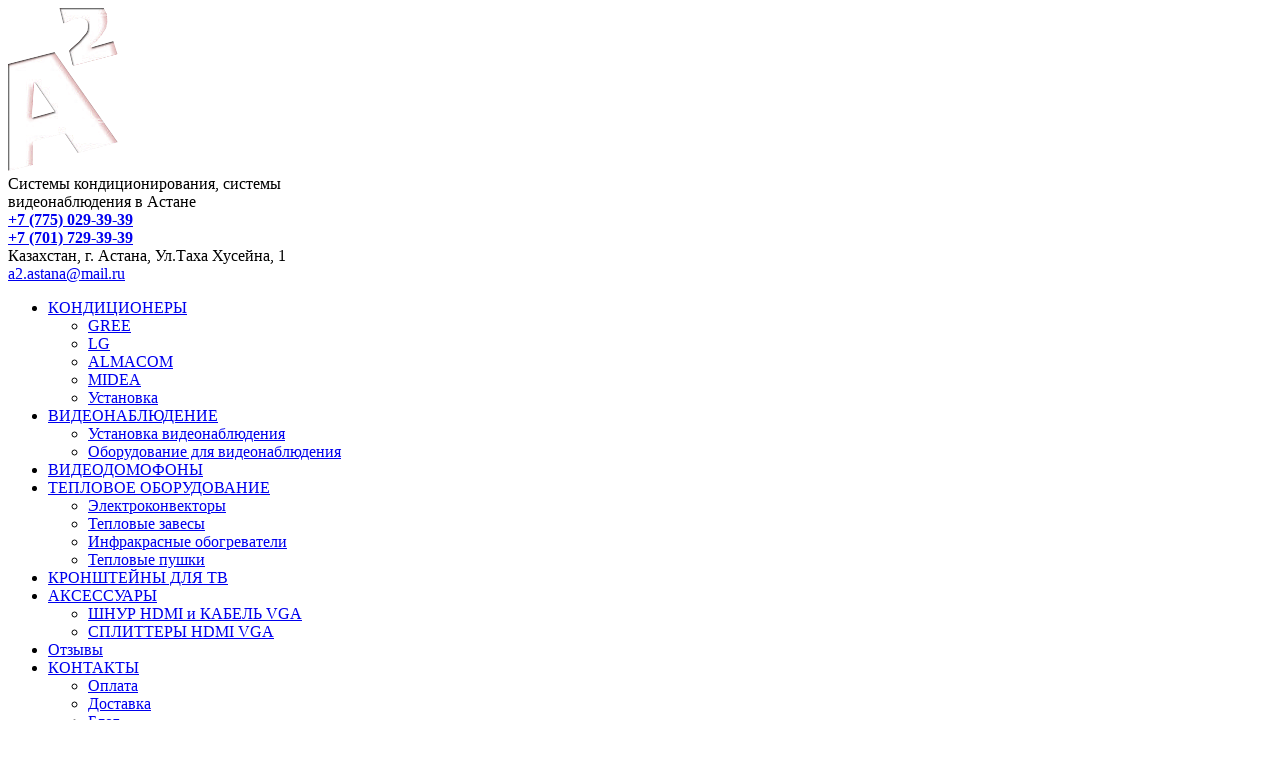

--- FILE ---
content_type: text/html; charset=UTF-8
request_url: https://a2-astana.kz/kondicioner-midea-ultimate
body_size: 6472
content:


    
        <!DOCTYPE html>
        <html lang="ru">
            <head>
                <meta charset="UTF-8">
                <meta name="viewport" content="width=device-width, initial-scale=1">
                <meta name="cmsmagazine" content="d63d267e955a69781224478ae5059565" />
                <meta name="yandex-verification" content="fa013ceb7bebaf3c" />
<meta name="yandex-verification" content="deb52cd398ea0c74" />
<meta name="yandex-verification" content="ae47e3ba612782ec" />
<meta name="google-site-verification" content="5NoxQbRtzBSL_saLzY9WrGjnr_Z3XFdrpPKOUJ2mVvg" />
<link rel="preload" as="image" href="/upload/bg-header.jpg" />
<link rel="preload" as="image" href="/upload/logo-2.png" />
                <title>Кондиционер настенный MIDEA ULTIMATE купить в Астане | A2</title>
                
                <link rel="shortcut icon" href="/favicon.ico" />
                
                <meta name="csrf-param" content="_csrf">
    <meta name="csrf-token" content="d3J5YlR1NHdHORtVMEQGITQbSgYSAHASTgI2A20HeAE7Oz4RICJDAQ==">

                <meta name="description" content="Купить КОНДИЦИОНЕР НАСТЕННЫЙ MIDEA ULTIMATE в Астане по доступной цене с доставкой и установкой в магазине A2 ✓ заказ на сайте или по тел. +7 (7172) 29-39-39">
<meta name="keywords" content="">
<link href="https://a2-astana.kz/kondicioner-midea-ultimate" rel="canonical">
<link href="/jqueryUI/jquery-ui.min.css?v=1465470728" rel="stylesheet">
<link href="/jqueryUI/jquery-ui.theme.min.css?v=1465470728" rel="stylesheet">
<link href="/jqueryUI/jquery-ui.structure.min.css?v=1465470728" rel="stylesheet">
<link href="/tizix_bootstrap/css/bootstrap_tizix.css?v=1474519634" rel="stylesheet">
<link href="/tizix_bootstrap/css/bootstrap-theme_tizix.css?v=1469183208" rel="stylesheet">
<link href="/css/common.css?v=1640846672" rel="stylesheet">
<link href="/js/fancybox/jquery.fancybox.css?v=1520821936" rel="stylesheet">
<link href="/css/slick-theme.css?v=1520821936" rel="stylesheet">
<link href="/css/slick.css?v=1520821936" rel="stylesheet">
<link href="/bundles/style.css?v=1758534437" rel="stylesheet">
            </head>
            <body>
                
                
                
                    <!-- Google Tag Manager -->
<script>(function(w,d,s,l,i){w[l]=w[l]||[];w[l].push({'gtm.start':
new Date().getTime(),event:'gtm.js'});var f=d.getElementsByTagName(s)[0],
j=d.createElement(s),dl=l!='dataLayer'?'&l='+l:'';j.async=true;j.src=
'https://www.googletagmanager.com/gtm.js?id='+i+dl;f.parentNode.insertBefore(j,f);
})(window,document,'script','dataLayer','GTM-TXT7TQQ');</script>
<!-- End Google Tag Manager -->
    <!-- Google Tag Manager (noscript) -->
<noscript><iframe src="https://www.googletagmanager.com/ns.html?id=GTM-TXT7TQQ"
height="0" width="0" style="display:none;visibility:hidden"></iframe></noscript>
<!-- End Google Tag Manager (noscript) -->
<div class="wrapper"><div class="header"><div class="inner"><div class="logo"><a href="/" title="A2"><img src="/upload/logo-2.png" alt="А2" /></a></div><div class="logo_descr"><div class="logo_descr__text">Системы кондициони&shy;рования, системы <br/>видео&shy;наблюдения в&nbsp;Астане</div></div><div class="contacts"><div class="phone-header">    <div class="insert-code">
        
        
            <div><!--<strong>
<a style="" title="Переход по ссылке возможен, если установлена программа, поддерживающая звонки на телефоны" href="tel:+77172293939">+7&nbsp;(7172)&nbsp;29-39-39</a>
</strong>
<br/>
<strong>
<a style="" title="Переход по ссылке возможен, если установлена программа, поддерживающая звонки на телефоны" href="tel:+77172485245">+7&nbsp;(7172)&nbsp;48-52-45</a>
</strong>--> <strong> <a title="Переход по ссылке возможен, если установлена программа, поддерживающая звонки на телефоны" href="tel:+77017293939">+7&nbsp;(775) 029-39-39</a> </strong> <br /> <strong> <a title="Переход по ссылке возможен, если установлена программа, поддерживающая звонки на телефоны" href="tel:+77017293939">+7&nbsp;(701) 729-39-39</a> </strong></div>
        
    </div>
</div><div class="address-header">    <div class="insert-code">
        
        
            Казахстан, г. Астана, Ул.Таха Хусейна,&nbsp;1<br/>
<a rel="nofollow" href="mailto:a2.astana@mail.ru">a2.astana@mail.ru</a>
        
    </div>
</div></div><div class="clear"></div></div></div><div class="navig"><div class="inner"><div class="hamburger"><span></span></div>
    <div class="insert-code insert-code-menu">
        
        
            <ul class=" menu menu-1 menu-level1"><li class="menu__item-first"><a href="/kondicionery"><span class="menu-label">КОНДИЦИОНЕРЫ</span></a>
<ul class='menu-level2'>
<li class="menu__item-first"><a href="/kondicioner-gree"><span class="menu-label">GREE</span></a></li>
<li><a href="/kondicioner_lg"><span class="menu-label">LG</span></a></li>
<li><a href="/kondicioner_almacom"><span class="menu-label">ALMACOM</span></a></li>
<li><a href="/kondicioner_midea"><span class="menu-label">MIDEA</span></a></li>
<li class="menu__item-last"><a href="/ustanovka_kondicionerov"><span class="menu-label">Установка</span></a></li>
</ul>
</li>
<li><a href="/sistemy_videonablyudeniya"><span class="menu-label">ВИДЕОНАБЛЮДЕНИЕ</span></a>
<ul class='menu-level2'>
<li class="menu__item-first"><a href="/sistemy_videonablyudeniya"><span class="menu-label">Установка видеонаблюдения</span></a></li>
<li class="menu__item-last"><a href="/oborudovanie_dlya_sistem_videonablyudeniya"><span class="menu-label">Оборудование для видеонаблюдения</span></a></li>
</ul>
</li>
<li><a href="/videodomofony"><span class="menu-label">ВИДЕОДОМОФОНЫ</span></a></li>
<li><a href="/teplovoe_oborudovanie"><span class="menu-label">ТЕПЛОВОЕ ОБОРУДОВАНИЕ</span></a>
<ul class='menu-level2'>
<li class="menu__item-first"><a href="/ehlektrokonvektory"><span class="menu-label">Электроконвекторы</span></a></li>
<li><a href="/teplovye_zavesy"><span class="menu-label">Тепловые завесы</span></a></li>
<li><a href="/infrakrasnye_obogrevateli"><span class="menu-label">Инфракрасные обогреватели</span></a></li>
<li class="menu__item-last"><a href="/teplovye_pushki"><span class="menu-label">Тепловые пушки</span></a></li>
</ul>
</li>
<li><a href="/kronshtejny_dlya_televizora"><span class="menu-label">КРОНШТЕЙНЫ ДЛЯ ТВ</span></a></li>
<li><a href="#"><span class="menu-label">АКСЕССУАРЫ</span></a>
<ul class='menu-level2'>
<li class="menu__item-first"><a href="/shnur_hdmivga"><span class="menu-label">ШНУР HDMI и КАБЕЛЬ VGA</span></a></li>
<li class="menu__item-last"><a href="/splitter_hdmivga"><span class="menu-label">СПЛИТТЕРЫ HDMI VGA</span></a></li>
</ul>
</li>
<li><a href="/reviews"><span class="menu-label">Отзывы</span></a></li>
<li class="menu__item-last"><a href="/contacts"><span class="menu-label">КОНТАКТЫ</span></a>
<ul class='menu-level2'>
<li class="menu__item-first"><a href="/oplata-i-dostavka"><span class="menu-label">Оплата</span></a></li>
<li><a href="/oplata-i-dostavka"><span class="menu-label">Доставка</span></a></li>
<li><a href="/blog"><span class="menu-label">Блог</span></a></li>
<li class="menu__item-last"><a href="/about"><span class="menu-label">Компания</span></a></li>
</ul>
</li></ul>
            </div>
</div></div> <div class="content inner" id="content"> <div><ul class="breadcrumb"><li><a href="/">Главная</a></li>
<li class="active">КОНДИЦИОНЕР НАСТЕННЫЙ MIDEA ULTIMATE</li>
</ul></div><div><h1>КОНДИЦИОНЕР НАСТЕННЫЙ MIDEA ULTIMATE</h1>
    <div class="block-index">
        
        <div><p class="tred extralarge"><strong>Кондиционер MIDEA ULTIMATE</strong><br />Кондиционер настенный MIDEA</p>
<!-- buy START -->
<div class="b-buy">
<div class="b-buy__img"><img src="/upload/mide-ultimate.webp" alt="Кондиционер настенный MIDEA" width="400" /></div>
<div class="b-buy__controls">    <div class="insert-code">
        
        
            <a href="#get-call" class="b-buy__btn">Купить</a>
        
    </div>

<div class="b-buy__desc">
<p>Цена: <strong>от 243900 тенге</strong></p>
<p><strong>В наличии</strong></p>
</div>
</div>
</div>
<div class="table-wrap" style="max-width: 100%; width: 900px; text-align: justify;">
<p><strong>Основные характеристики</strong></p>
<ul>
<li>Рассеватель воздушного потока (WIND SPRAYER)</li>
<li>Энергоэффективность А+++</li>
<li>Теплообменник с повышенной теплоотдачей</li>
</ul>
</div>
<!-- buy END -->
<div class="table-wrap">
<table style="width: 900px;">
<thead>
<tr>
<th style="width: 20%;"><span style="color: #800000;">Модель</span></th>
<th style="width: 12%;"><span style="color: #800000;">Мощность охлаждение/нагрева (Вт)</span></th>
<th style="width: 12%;"><span style="color: #800000;">Потребляемая мощность (Вт)</span></th>
<th style="width: 5%;"><span style="color: #800000;">Цена (тенге)</span></th>
</tr>
</thead>
<tbody class="striped-back">
<tr>
<td>Кондиционер Midea Ultimate Comfort DC MSMT-09НRFN8</td>
<td style="text-align: center;">3370/3220</td>
<td style="text-align: center;">990/1100</td>
<td>&nbsp;229900</td>
</tr>
<tr>
<td>Кондиционер Midea Ultimate Comfort DC MSMT-12НRFN8</td>
<td style="text-align: center;">1070-4380/1380-4310</td>
<td style="text-align: center;">110 -1470 /120-1650</td>
<td>&nbsp;243900</td>
</tr>
</tbody>
</table>
</div>
<div>&nbsp;</div>
<h2>Похожие товары</h2>
<table class="adaptive" style="width: 900px;">
<tbody>
<tr>
<td class="tac">
<p class="tac"><span style="font-family: tahoma, arial, helvetica, sans-serif; font-size: 12pt;"><a class="tred" href="/kondicioner-midea-aurora-2-white"><strong>MIDEA <br /> AURORA 2 WHITE </strong></a></span></p>
<p>&nbsp;</p>
<p class="tac"><a href="/kondicioner-midea-aurora-2-white"><img src="/upload/mide-aurora-2-1.webp" alt="Кондиционеры" width="250" height="179" /></a></p>
</td>
<td class="tac">
<p class="tac"><span style="font-family: tahoma, arial, helvetica, sans-serif; font-size: 12pt;"><a class="tred" href="/kondicioner-midea-aurora-1-gold"><strong>MIDEA <br />AURORA 1 GOLD</strong></a></span></p>
<p>&nbsp;</p>
<p class="tac"><a href="/kondicioner-midea-aurora-1-gold"><img src="/upload/mide-aurora-1-gold-1.webp" alt="Кондиционеры" width="250" height="179" /></a></p>
</td>
<td class="tac">
<p class="tac"><span style="font-family: tahoma, arial, helvetica, sans-serif; font-size: 12pt;"><a class="tred" href="/kondicioner-midea-blanc"><strong>MIDEA <br /> BLANC </strong></a></span></p>
<p>&nbsp;</p>
<p class="tac"><a href="/kondicioner-midea-blanc"><img src="/upload/midea-blansh-1.webp" alt="Кондиционеры" width="250" height="179" /></a></p>
</td>
<td class="tac">
<p class="tac"><span style="font-family: tahoma, arial, helvetica, sans-serif; font-size: 12pt;"><a class="tred" href="/kondicioner-midea-mission"><strong> MIDEA <br /> MISSION</strong></a></span></p>
<p>&nbsp;</p>
<p class="tac"><a href="/kondicioner-midea-mission"><img src="/upload/mide-mission-1.webp" alt="Кондиционеры" width="250" height="179" /></a></p>
</td>
</tr>
</tbody>
</table>
<p>    <div class="insert-code">
        
        
            <script type="application/ld+json">
{
  "@context": "https://schema.org/", 
  "@type": "BreadcrumbList", 
  "itemListElement": [{
    "@type": "ListItem", 
    "position": 1, 
    "name": "Главная",
    "item": "https://a2-astana.kz/kondicionery-almacom-mobilnyj"  
  },{
    "@type": "ListItem", 
    "position": 2, 
    "name": "КОНДИЦИОНЕР НАСТЕННЫЙ MIDEA ULTIMATE",
    "item": "https://a2-astana.kz/kondicioner-midea-ultimate"  
  }]
}
</script>

<script type="application/ld+json">
{
  "@context": "https://schema.org/", 
  "@type": "Product", 
  "name": "КОНДИЦИОНЕР НАСТЕННЫЙ MIDEA ULTIMATE",
  "image": "https://a2-astana.kz/upload/mide-ultimate.webp",
  "description": "Рассеватель воздушного потока (WIND SPRAYER). Энергоэффективность А+++. Теплообменник с повышенной теплоотдачей.",
  "brand": {
    "@type": "Brand",
    "name": "MIDEA"
  },
  "offers": {
    "@type": "AggregateOffer",
    "url": "https://a2-astana.kz/kondicioner-midea-ultimate",
    "priceCurrency": "KZT",
    "lowPrice": "229900"
  }
}
</script>
        
    </div>
</p></div>
    </div>
</div></div></div></div><div class="footer"><div class="inner">
    <div class="insert-code insert-code-menu">
        
        
            <ul class=" menu menu-1 menu-level1"><li class="menu__item-first"><a href="/kondicionery"><span class="menu-label">КОНДИЦИОНЕРЫ</span></a>
<ul class='menu-level2'>
<li class="menu__item-first"><a href="/kondicioner-gree"><span class="menu-label">GREE</span></a></li>
<li><a href="/kondicioner_lg"><span class="menu-label">LG</span></a></li>
<li><a href="/kondicioner_almacom"><span class="menu-label">ALMACOM</span></a></li>
<li><a href="/kondicioner_midea"><span class="menu-label">MIDEA</span></a></li>
<li class="menu__item-last"><a href="/ustanovka_kondicionerov"><span class="menu-label">Установка</span></a></li>
</ul>
</li>
<li><a href="/sistemy_videonablyudeniya"><span class="menu-label">ВИДЕОНАБЛЮДЕНИЕ</span></a>
<ul class='menu-level2'>
<li class="menu__item-first"><a href="/sistemy_videonablyudeniya"><span class="menu-label">Установка видеонаблюдения</span></a></li>
<li class="menu__item-last"><a href="/oborudovanie_dlya_sistem_videonablyudeniya"><span class="menu-label">Оборудование для видеонаблюдения</span></a></li>
</ul>
</li>
<li><a href="/videodomofony"><span class="menu-label">ВИДЕОДОМОФОНЫ</span></a></li>
<li><a href="/teplovoe_oborudovanie"><span class="menu-label">ТЕПЛОВОЕ ОБОРУДОВАНИЕ</span></a>
<ul class='menu-level2'>
<li class="menu__item-first"><a href="/ehlektrokonvektory"><span class="menu-label">Электроконвекторы</span></a></li>
<li><a href="/teplovye_zavesy"><span class="menu-label">Тепловые завесы</span></a></li>
<li><a href="/infrakrasnye_obogrevateli"><span class="menu-label">Инфракрасные обогреватели</span></a></li>
<li class="menu__item-last"><a href="/teplovye_pushki"><span class="menu-label">Тепловые пушки</span></a></li>
</ul>
</li>
<li><a href="/kronshtejny_dlya_televizora"><span class="menu-label">КРОНШТЕЙНЫ ДЛЯ ТВ</span></a></li>
<li><a href="#"><span class="menu-label">АКСЕССУАРЫ</span></a>
<ul class='menu-level2'>
<li class="menu__item-first"><a href="/shnur_hdmivga"><span class="menu-label">ШНУР HDMI и КАБЕЛЬ VGA</span></a></li>
<li class="menu__item-last"><a href="/splitter_hdmivga"><span class="menu-label">СПЛИТТЕРЫ HDMI VGA</span></a></li>
</ul>
</li>
<li><a href="/reviews"><span class="menu-label">Отзывы</span></a></li>
<li class="menu__item-last"><a href="/contacts"><span class="menu-label">КОНТАКТЫ</span></a>
<ul class='menu-level2'>
<li class="menu__item-first"><a href="/oplata-i-dostavka"><span class="menu-label">Оплата</span></a></li>
<li><a href="/oplata-i-dostavka"><span class="menu-label">Доставка</span></a></li>
<li><a href="/blog"><span class="menu-label">Блог</span></a></li>
<li class="menu__item-last"><a href="/about"><span class="menu-label">Компания</span></a></li>
</ul>
</li></ul>
            </div>
<div><a href="/karta-sajta">Карта сайта</a> | <a href="/blog">Блог</a></div><div class="copyright">Copyright &copy; A2</div>    <!-- Yandex.Metrika counter -->
<script type="text/javascript" >
   (function(m,e,t,r,i,k,a){m[i]=m[i]||function(){(m[i].a=m[i].a||[]).push(arguments)};
   m[i].l=1*new Date();k=e.createElement(t),a=e.getElementsByTagName(t)[0],k.async=1,k.src=r,a.parentNode.insertBefore(k,a)})
   (window, document, "script", "https://mc.yandex.ru/metrika/tag.js", "ym");

   ym(31701961, "init", {
        clickmap:true,
        trackLinks:true,
        accurateTrackBounce:true,
        trackHash:true
   });
</script>
<!-- /Yandex.Metrika counter -->
     <!--Rating@Mail.ru counter-->  <script language="javascript"><!--  d=document;var a='';a+=';r='+escape(d.referrer);js=10;//--></script>  <script language="javascript1.1"><!--  a+=';j='+navigator.javaEnabled();js=11;//--></script>  <script language="javascript1.2"><!--  s=screen;a+=';s='+s.width+'*'+s.height;  a+=';d='+(s.colorDepth?s.colorDepth:s.pixelDepth);js=12;//--></script>  <script language="javascript1.3"><!--  js=13;//--></script><script language="javascript" type="text/javascript"><!--  d.write('<a href="https://top.mail.ru/jump?from=1935178" target="_top" rel=nofollow>'+  '<img src="https://d7.c8.bd.a1.top.mail.ru/counter?id=1935178;t=56;js='+js+  a+';rand='+Math.random()+'" alt="Рейтинг@Mail.ru" border="0" '+  'height="31" width="88"><\/a>');if(11<js)d.write('<'+'!-- ');//--></script>  <noscript><a target="_top" href="https://top.mail.ru/jump?from=1935178" rel=nofollow>  <img src="https://d7.c8.bd.a1.top.mail.ru/counter?js=na;id=1935178;t=56"   height="31" width="88" border="0" alt="Рейтинг@Mail.ru"></a></noscript>  <script language="javascript" type="text/javascript"><!--  if(11<js)d.write('--'+'>');//--></script>  <!--// Rating@Mail.ru counter-->     <script>
  (function(i,s,o,g,r,a,m){i['GoogleAnalyticsObject']=r;i[r]=i[r]||function(){
  (i[r].q=i[r].q||[]).push(arguments)},i[r].l=1*new Date();a=s.createElement(o),
  m=s.getElementsByTagName(o)[0];a.async=1;a.src=g;m.parentNode.insertBefore(a,m)
  })(window,document,'script','https://www.google-analytics.com/analytics.js','ga');

  ga('create', 'UA-101866003-1', 'auto');
  ga('send', 'pageview');

</script></div></div>
    <div class="insert-code">
        
        
            <!-- modal START -->
<div style="display: none;">
	<div id="get-call" class="b-modal">
<h2 class="t-center">Заполните форму и мы перезвоним Вам в&nbsp;ближайшее время!</h2>
		
    
    <div class="insert-code insert-code-form">

        
        
            <div
                class="form form-obratnaa-svaz'">

                
                
                

                <!--                -->
                <form id="form-2" action="/form/default/send" method="post">
<input type="hidden" name="_csrf" value="d3J5YlR1NHdHORtVMEQGITQbSgYSAHASTgI2A20HeAE7Oz4RICJDAQ==">
                <input type="hidden" name="form_id" value="4">                <input type="hidden" name="spamChecker">                <input type="hidden" name="modelModulId" value="2">                <input type="hidden" name="pageId" value="96">

                                                        <div
                        class="form-group form-group-text ">

                        <label class="control-label" for="Kakvaszovut?">Как вас зовут?</label>                        <input type="hidden" name="vopros-Kakvaszovut?" value="Как вас зовут?">
                                                    <input type="text" class="form-control" name="otvet-Kakvaszovut?" data-validator="">                                                                            <div class="help-block"></div>
                        <div class="hint-block"></div>
                    </div>
                                                        <div
                        class="form-group form-group-text required ">

                        <label class="control-label" for="Vastelefon:">Ваш телефон:</label>                        <input type="hidden" name="vopros-Vastelefon:" value="Ваш телефон:">
                                                    <input type="text" class="form-control" name="otvet-Vastelefon:" required data-validator="phone">                                                                            <div class="help-block"></div>
                        <div class="hint-block"></div>
                    </div>
                                                        <div
                        class="form-group form-group-textarea ">

                        <label class="control-label" for="Kommentarij">Комментарий</label>                        <input type="hidden" name="vopros-Kommentarij" value="Комментарий">
                                                    <textarea class="form-control" name="otvet-Kommentarij" data-validator="textarea"></textarea>                                                <div class="help-block"></div>
                        <div class="hint-block"></div>
                    </div>
                
                
                    <input type="hidden" id="w0-reCaptcha" name="reCaptcha"><div id="w0-reCaptcha-recaptcha" class="g-recaptcha" data-sitekey="6LfpNU4UAAAAAGhg9f_bW_5xmvpax4g63z6dexwp" input-id="w0-reCaptcha" form-id=""></div>
                
                <div class="form-group">
                    
                    <button type="submit" class="btn btn-primary" onclick="">Отправить</button>                </div>
                </form>                <!--                -->
                            </div>

            </div>

	</div>
</div>
<!-- modal END -->
        
    </div>

    <div class="insert-code">
        
        
            <!-- modal START -->
<div style="display: none;">
	<div id="get-call-form" class="b-modal">
<h2 class="t-center">Оставить заявку на подключение</h2>
		
    
    <div class="insert-code insert-code-form">

        
        
            <div
                class="form form-ostavit'-zaavku-na-podklucenie">

                
                
                

                <!--                -->
                <form id="form-3" action="/form/default/send" method="post">
<input type="hidden" name="_csrf" value="d3J5YlR1NHdHORtVMEQGITQbSgYSAHASTgI2A20HeAE7Oz4RICJDAQ==">
                <input type="hidden" name="form_id" value="5">                <input type="hidden" name="spamChecker">                <input type="hidden" name="modelModulId" value="3">                <input type="hidden" name="pageId" value="96">

                                                        <div
                        class="form-group form-group-text ">

                        <label class="control-label" for="Vaseima">Ваше имя</label>                        <input type="hidden" name="vopros-Vaseima" value="Ваше имя">
                                                    <input type="text" class="form-control" name="otvet-Vaseima" data-validator="">                                                                            <div class="help-block"></div>
                        <div class="hint-block"></div>
                    </div>
                                                        <div
                        class="form-group form-group-text required ">

                        <label class="control-label" for="Vastelefon">Ваш телефон</label>                        <input type="hidden" name="vopros-Vastelefon" value="Ваш телефон">
                                                    <input type="text" class="form-control" name="otvet-Vastelefon" required data-validator="phone">                                                                            <div class="help-block"></div>
                        <div class="hint-block"></div>
                    </div>
                
                
                <div class="form-group">
                    
                    <button type="submit" class="btn btn-primary" onclick="">Подключить</button>                </div>
                </form>                <!--                -->
                            </div>

            </div>

	</div>
</div>
<!-- modal END -->

        
    </div>

<script type="application/ld+json">
    {
        "@context": "http://schema.org",
        "@type": "Organization",
        "address": {
        "@type": "PostalAddress",
        "addressLocality": "Astana, Kazahstan",
        "streetAddress": "1 Taha Huseina"
        },
        "contactPoint" : [
                { 
                    "@type" : "ContactPoint",
                    "telephone" : "+7 (7172) 29-39-39",
                    "contactType" : "customer service"
                },
                { 
                    "@type" : "ContactPoint",
                    "telephone" : "+7 (7172) 48-52-45",
                    "contactType" : "customer service"
                },
                { 
                    "@type" : "ContactPoint",
                    "telephone" : "+7 (701) 729-39-39",
                    "contactType" : "customer service"
                } 
            ] 
        }
        "email": "a2.astana@mail.ru",
        "name": "A2",
        "telephone": "+7 (7172) 29-39-39 ",
        "url" : "https://a2-astana.kz"
    }
</script>
<script type="application/ld+json">
    {
        "@context": "http://schema.org",
        "@type": "WebSite",
        "url": "https://a2-astana.kz"
    }
</script>
                
                <script src="//www.google.com/recaptcha/api.js?hl=ru&amp;render=explicit&amp;onload=recaptchaOnloadCallback" async defer></script>
<script src="/assets/521febcb/jquery.min.js?v=1618913547"></script>
<script src="/jqueryUI/jquery-ui.min.js?v=1465470728"></script>
<script src="/tizix_bootstrap/js/bootstrap.js?v=1468468696"></script>
<script src="/assets/1fb48144/yii-min.js?v=1618913547"></script>
<script src="/js/fancybox/jquery.fancybox.pack.js?v=1520821936"></script>
<script src="/js/slick.min.js?v=1464861390"></script>
<script src="/js/common.js?v=1520821936"></script>
<script src="/bundles/jquery.formstyler.min.js?v=1467695578"></script>
<script src="/bundles/z_app-2.js?v=1645001540"></script>
<script src="/assets/2ccebc0b/js/validators.js?v=1618913547"></script>
<script src="/assets/2ccebc0b/js/scrollToAllertFlashMessage.js?v=1618913547"></script>
<script src="/assets/1fb48144/yii.activeForm.js?v=1618913547"></script>
<script type="text/javascript">var recaptchaOnloadCallback = function() {
    jQuery(".g-recaptcha").each(function() {
        var reCaptcha = jQuery(this);
        if (reCaptcha.data("recaptcha-client-id") === undefined) {
            var recaptchaClientId = grecaptcha.render(reCaptcha.attr("id"), {
                "callback": function(response) {
                    if (reCaptcha.attr("form-id") !== "") {
                        jQuery("#" + reCaptcha.attr("input-id"), "#" + reCaptcha.attr("form-id")).val(response).trigger("change");
                    } else {
                        jQuery("#" + reCaptcha.attr("input-id")).val(response).trigger("change");
                    }

                    if (reCaptcha.attr("data-callback")) {
                        eval("(" + reCaptcha.attr("data-callback") + ")(response)");
                    }
                },
                "expired-callback": function() {
                    if (reCaptcha.attr("form-id") !== "") {
                        jQuery("#" + reCaptcha.attr("input-id"), "#" + reCaptcha.attr("form-id")).val("");
                    } else {
                        jQuery("#" + reCaptcha.attr("input-id")).val("");
                    }

                    if (reCaptcha.attr("data-expired-callback")) {
                         eval("(" + reCaptcha.attr("data-expired-callback") + ")()");
                    }
                },
            });
            reCaptcha.data("recaptcha-client-id", recaptchaClientId);
            
            if (reCaptcha.data("size") === "invisible") {
                grecaptcha.execute(recaptchaClientId);
            }
        }
    });
};</script>
<script type="text/javascript">jQuery(document).ready(function () {
jQuery('#form-2').yiiActiveForm([], []);
jQuery('#form-3').yiiActiveForm([], []);
});</script>
            </body>
        </html>
    
    


--- FILE ---
content_type: text/plain
request_url: https://www.google-analytics.com/j/collect?v=1&_v=j102&a=1119006029&t=pageview&_s=1&dl=https%3A%2F%2Fa2-astana.kz%2Fkondicioner-midea-ultimate&ul=en-us%40posix&dt=%D0%9A%D0%BE%D0%BD%D0%B4%D0%B8%D1%86%D0%B8%D0%BE%D0%BD%D0%B5%D1%80%20%D0%BD%D0%B0%D1%81%D1%82%D0%B5%D0%BD%D0%BD%D1%8B%D0%B9%20MIDEA%20ULTIMATE%20%D0%BA%D1%83%D0%BF%D0%B8%D1%82%D1%8C%20%D0%B2%20%D0%90%D1%81%D1%82%D0%B0%D0%BD%D0%B5%20%7C%20A2&sr=1280x720&vp=1280x720&_u=IEBAAEABAAAAACAAI~&jid=1079551789&gjid=1328425883&cid=2020653503.1769305475&tid=UA-101866003-1&_gid=474384907.1769305475&_r=1&_slc=1&z=696895816
body_size: -449
content:
2,cG-20GFEQ9VQT